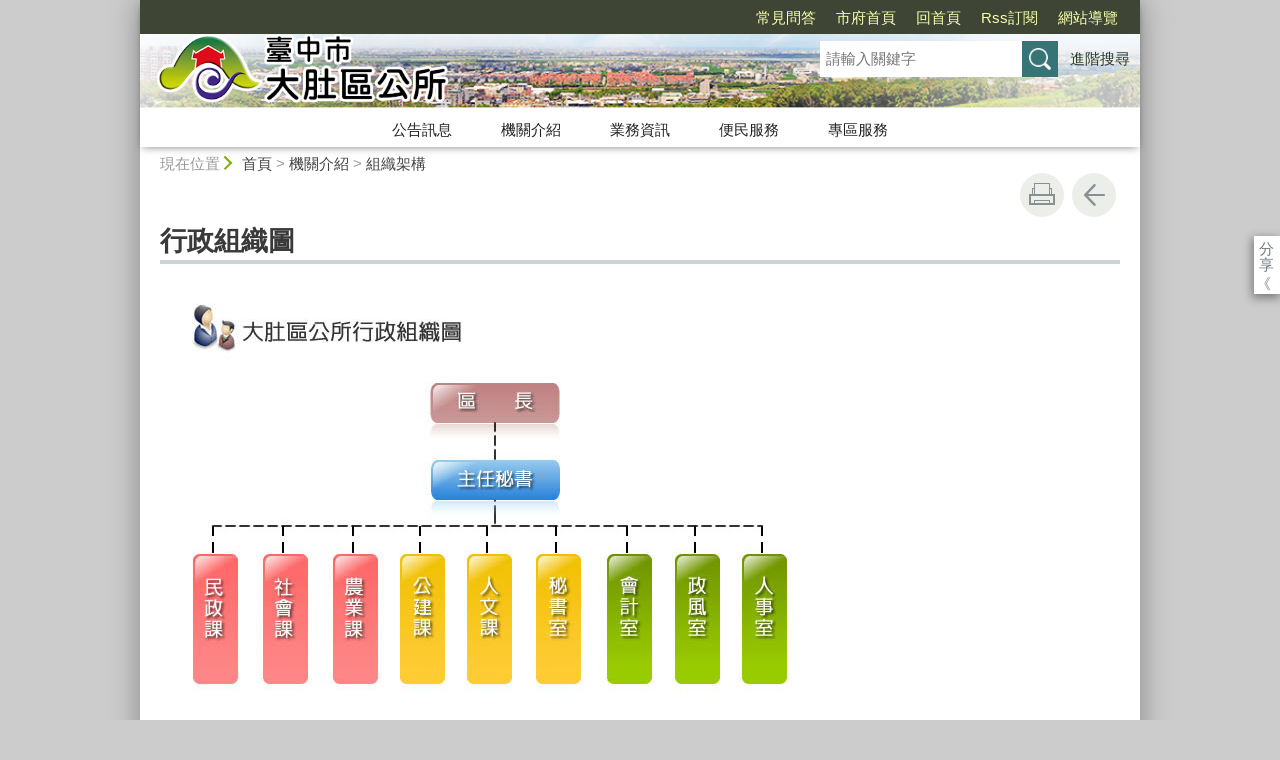

--- FILE ---
content_type: text/html; charset=utf-8
request_url: https://www.dadu.taichung.gov.tw/980667/980668/980678/984007/post
body_size: 66248
content:

<!doctype html>
<html lang="zh-Hant" class="no-js">
<head>
    <base href="/980667/980668/980678/984007/post">
    <meta name="viewport" content="width=device-width, initial-scale=1">
    <meta name="google-signin-client_id" content="YOUR_CLIENT_ID.apps.googleusercontent.com">
    <meta charset="utf-8">
    <meta property="og:title" content="行政組織圖" />
    <meta property="og:type" content="website" />
    <meta property="og:url" content="https://www.dadu.taichung.gov.tw/980667/980668/980678/984007" />
    <meta property="og:image" content="https://www.dadu.taichung.gov.tw/mainData/images/sharefb.jpg" />
    <meta property="og:image:width" content="400" />
    <meta property="og:image:height" content="300" />
    <meta property="og:site_name" content="臺中市大肚區公所" />
    <meta property="og:description" content="行政組織圖" />

    <link rel="canonical" href="https://www.dadu.taichung.gov.tw/980667/980668/980678/984007">

    <title>臺中市大肚區公所-組織架構-行政組織圖</title>
    <link href="/unitData/css/layout.css" rel="stylesheet" type="text/css">
    <link href="/unitData/css/styleB.css" rel="stylesheet" type="text/css">
    <link href="/unitData/css/jStyle.css" rel="stylesheet" type="text/css">
    <link media="print" href="/unitData/css/print.css" rel="stylesheet" type="text/css">
    <script type="text/javascript" src="/Content/js/jquery-3.7.1.min.js"></script>
    <script src="/Content/jquery-ui-1.13.2/jquery-ui.min.js"></script>
    <link href="/Content/jquery-ui-1.13.2/jquery-ui.min.css" rel="stylesheet" />

    <link href="/unitData/vendor/scrolltable/jquery.scroltable.min.css" rel="stylesheet" type="text/css">
    <script type="text/javascript" src="/unitData/vendor/scrolltable/jquery.scroltable.min.js"></script>
    <link href="/unitData/css/table.css" rel="stylesheet" type="text/css">
    <link href="/unitData/css/custom.css" rel="stylesheet" type="text/css">

    <!--calendar js-->
    <link rel="stylesheet" type="text/css" href="/bureauData/css/calendar-win2k-1.css">
    <script type="text/javascript" src="/bureauData/js/calendar.js"></script>
    <script type="text/javascript" src="/bureauData/js/calendar-en.js"></script>
    <script type="text/javascript" src="/bureauData/js/calendar-big5-utf8.js"></script>
    <script type="text/javascript" src="/bureauData/js/calendar-setup.js"></script>
    

<!-- Global site tag (gtag.js) - Google Analytics -->
<script async src="https://www.googletagmanager.com/gtag/js?id=G-ZM6W80K6QD"></script>
<script>
  window.dataLayer = window.dataLayer || [];
  function gtag(){dataLayer.push(arguments);}
  gtag('js', new Date());

  gtag('config', 'G-ZM6W80K6QD');
</script>
    <script>
        (function (w, d, s, l, i) {
            w[l] = w[l] || []; w[l].push({
                'gtm.start':
                    new Date().getTime(), event: 'gtm.js'
            }); var f = d.getElementsByTagName(s)[0],
                j = d.createElement(s), dl = l != 'dataLayer' ? '&l=' + l : ''; j.async = true; j.src =
                    '//www.googletagmanager.com/gtm.js?id=' + i + dl; f.parentNode.insertBefore(j, f);
        })(window, document, 'script', 'dataLayer', 'GTM-TQRGQ2');</script>
</head>
<body>
    <a id="goCenter" class="goCenter" href="#center" tabindex="0">按Enter到主內容區</a>
    

<aside class="sidebar">
            <button aria-label="關閉" type="button" class="sidebarClose"></button>
</aside>

<div class="main">
    <header class="header" id="header">
        <a class="accesskey" href="#aU" id="aU" accesskey="U" title="網站標題區">:::</a>

<noscript>
    『您的瀏覽器不支援JavaScript功能，若網頁功能無法正常使用時，請開啟瀏覽器JavaScript狀態』
</noscript>
<script src="https://www.google.com/jsapi" type="text/javascript"></script>
<h1>
    <a title="臺中市大肚區公所:回首頁" href="http://www.dadu.taichung.gov.tw/"><img src="/media/185479/logo.png" alt="臺中市大肚區公所:回首頁"></a>
</h1>
<nav class="navigation" aria-label="navigation">
    <ul>
                <li>
                    <a href="http://www.dadu.taichung.gov.tw/980667/980713/980714/" title="常見問答" target="_self">常見問答</a>
                </li>
                <li>
                    <a href="http://www.taichung.gov.tw" title="市府首頁(另開新視窗)" target="_blank">市府首頁</a>
                </li>
                <li>
                    <a href="http://www.dadu.taichung.gov.tw/" title="回首頁" target="_self">回首頁</a>
                </li>
                <li>
                    <a href="https://www.dadu.taichung.gov.tw/980785/980800/" title="Rss訂閱" target="_self">Rss訂閱</a>
                </li>
                <li>
                    <a href="http://www.dadu.taichung.gov.tw/980785/980797/" title="網站導覽" target="_self">網站導覽</a>
                </li>
    </ul>
</nav>







<section class="search">
    <div class="keywordHot">
        <ul>
        </ul>
    </div>
        <form id="frmsearch" action="https://www.dadu.taichung.gov.tw/980785/980795/" method="get" target="_self" onsubmit="javascript: if (document.getElementById('q').value == '請輸入關鍵字') return false; doPost()">
            <input type="text" id="q" name="q" value="" placeholder="請輸入關鍵字" accesskey="S" title="網站搜尋" onkeyup="search(this)" />
            <input type="submit" id="" name="" value="查詢" title="查詢">
            <a class="btnAdv" href="https://www.google.com.tw/advanced_search?hl=zh-TW&as_q=&num=100&as_sitesearch=www.dadu.taichung.gov.tw:10000" title="進階搜尋(另開新視窗)" target="_blank">進階搜尋</a>
        </form>
</section>
<button aria-label="選單" class="sidebarCtrl" title="選單">選單</button>
<button aria-label="查詢" class="searchCtrl" title="查詢">查詢</button>

<script>
    document.getElementById("header").style.backgroundImage = "url('/media/185471/header.jpg')";
</script>
<nav class="menu" aria-label="menu">
    <ul>
                <li>
                    <a href="/980683/Normalnodelist" target="_self" title="公告訊息">公告訊息</a>
                            <ul>

                                    <li>
                                        <a href="/980684/Lpsimplelist" target="_self" title="最新消息">最新消息</a>

                                    </li>
                                    <li>
                                        <a href="/980685/Lpsimplelist" target="_self" title="活動訊息">活動訊息</a>

                                    </li>
                                    <li>
                                        <a href="/980686/Lpsimplelist" target="_self" title="機關徵才">機關徵才</a>

                                    </li>
                                    <li>
                                        <a href="/980687/Lpsimplelist" target="_self" title="招標資訊">招標資訊</a>

                                    </li>
                                    <li>
                                        <a href="/980688/Lpsimplelist" target="_self" title="公聽會訊息">公聽會訊息</a>

                                    </li>
                                    <li>
                                        <a href="/980689/Nodelist" target="_self" title="政府公開資訊">政府公開資訊</a>

                                            <ul>
                                                    <li>
                                                        <a href="/980667/980683/980689/980690/999774/post" target="_self" title="公開資訊">公開資訊</a>
                                                    </li>
                                                    <li>
                                                        <a href="/980667/980683/980689/1485935/1485939/post" target="_self" title="內部控制聲明書">內部控制聲明書</a>
                                                    </li>
                                                    <li>
                                                        <a href="/2431822/Lpsimplelist" target="_self" title="其他業務資訊">其他業務資訊</a>
                                                    </li>
                                            </ul>
                                    </li>
                            </ul>

                </li>
                <li>
                    <a href="/980668/Normalnodelist" target="_self" title="機關介紹">機關介紹</a>
                            <ul>

                                    <li>
                                        <a href="/980667/980668/980669/2805838/post" target="_self" title="首長簡介">首長簡介</a>

                                    </li>
                                    <li>
                                        <a href="/980670/Nodelist" target="_self" title="認識大肚">認識大肚</a>

                                            <ul>
                                                    <li>
                                                        <a href="/980667/980668/980670/1939755/1939758/post" target="_self" title="區徽介紹">區徽介紹</a>
                                                    </li>
                                                    <li>
                                                        <a href="/980667/980668/980670/980671/983947/post" target="_self" title="歷史沿革">歷史沿革</a>
                                                    </li>
                                                    <li>
                                                        <a href="/980667/980668/980670/980672/983951/post" target="_self" title="地理環境">地理環境</a>
                                                    </li>
                                                    <li>
                                                        <a href="http://demographics.taichung.gov.tw/Demographic/Web/Demographic_24.aspx" target="_blank" title="人口概況(另開新視窗)">人口概況</a>
                                                    </li>
                                                    <li>
                                                        <a href="/980675/Lpsimplelist" target="_self" title="人文風情">人文風情</a>
                                                    </li>
                                                    <li>
                                                        <a href="/980674/Lpsimplelist" target="_self" title="農特產品">農特產品</a>
                                                    </li>
                                                    <li>
                                                        <a href="/980676/Lpsimplelist" target="_self" title="觀光導覽">觀光導覽</a>
                                                    </li>
                                                    <li>
                                                        <a href="/1710524/Lpsimplelist" target="_self" title="文化慶典">文化慶典</a>
                                                    </li>
                                                    <li>
                                                        <a href="/1724177/Lpsimplelist" target="_self" title="重要建設">重要建設</a>
                                                    </li>
                                                    <li>
                                                        <a href="/980667/980668/980670/980691/999778/post" target="_self" title="國際交流情形">國際交流情形</a>
                                                    </li>
                                            </ul>
                                    </li>
                                    <li>
                                        <a href="/980667/980668/980680/1330503/post" target="_self" title="基本資訊(服務時間、聯絡方式)">基本資訊(服務時間、聯絡方式)</a>

                                    </li>
                                    <li>
                                        <a href="/980667/980668/980678/984007/post" target="_self" title="組織架構">組織架構</a>

                                    </li>
                                    <li>
                                        <a href="/980679/Lpsimplelist" target="_self" title="業務職掌">業務職掌</a>

                                    </li>
                                    <li>
                                        <a href="/980667/980668/980681/984041/post" target="_self" title="交通方式">交通方式</a>

                                    </li>
                                    <li>
                                        <a href="/980667/980668/980682/1337203/post" target="_self" title="停車資訊">停車資訊</a>

                                    </li>
                            </ul>

                </li>
                <li>
                    <a href="/980692/Normalnodelist" target="_self" title="業務資訊">業務資訊</a>
                            <ul>

                                    <li>
                                        <a href="/980667/980692/980693/999782/post" target="_self" title="施政計畫">施政計畫</a>

                                    </li>
                                    <li>
                                        <a href="/980694/Nodelist" target="_self" title="重點業務介紹專區">重點業務介紹專區</a>

                                            <ul>
                                                    <li>
                                                        <a href="/980695/Lpsimplelist" target="_self" title="社會課申請諮詢">社會課申請諮詢</a>
                                                    </li>
                                                    <li>
                                                        <a href="/980696/Lpsimplelist" target="_self" title="民政課申請諮詢">民政課申請諮詢</a>
                                                    </li>
                                                    <li>
                                                        <a href="/980697/Lpsimplelist" target="_self" title="人文課申請諮詢">人文課申請諮詢</a>
                                                    </li>
                                                    <li>
                                                        <a href="/980667/980692/980694/980698/999818/post" target="_self" title="公用及建設課申請諮詢">公用及建設課申請諮詢</a>
                                                    </li>
                                                    <li>
                                                        <a href="/980667/980692/980694/980699/999821/post" target="_self" title="農業課申請諮詢">農業課申請諮詢</a>
                                                    </li>
                                                    <li>
                                                        <a href="https://www.rdec.taichung.gov.tw/871411/post" target="_blank" title="人民申請案件項目暨期限表(另開新視窗)">人民申請案件項目暨期限表</a>
                                                    </li>
                                            </ul>
                                    </li>
                                    <li>
                                        <a href="/1372805/Nodelist" target="_self" title="區政業務(區里資訊)">區政業務(區里資訊)</a>

                                            <ul>
                                                    <li>
                                                        <a href="/980667/980692/1372805/1372809/1379061/post" target="_self" title="里辦公處">里辦公處</a>
                                                    </li>
                                                    <li>
                                                        <a href="http://www.dadu.taichung.gov.tw/980667/980713/3272115/3272116/" target="_self" title="調解委員會">調解委員會</a>
                                                    </li>
                                                    <li>
                                                        <a href="/980667/980692/1372805/1372829/1372831/post" target="_self" title="社區活動中心">社區活動中心</a>
                                                    </li>
                                            </ul>
                                    </li>
                                    <li>
                                        <a href="/980703/Nodelist" target="_self" title="統計資訊">統計資訊</a>

                                            <ul>
                                                    <li>
                                                        <a href="https://govstat.taichung.gov.tw/TCSTAT/Page/kcg13b.aspx" target="_blank" title="公務統計方案(另開新視窗)">公務統計方案</a>
                                                    </li>
                                                    <li>
                                                        <a href="https://govstat.taichung.gov.tw/TCSTAT/Page/kcg08.aspx" target="_blank" title="公務統計報表(另開新視窗)">公務統計報表</a>
                                                    </li>
                                                    <li>
                                                        <a href="http://govstat.taichung.gov.tw/TCSTAT/Page/kcg01_2.aspx?Mid1=387690000A" target="_blank" title="預告統計資料發布時間表(另開新視窗)">預告統計資料發布時間表</a>
                                                    </li>
                                                    <li>
                                                        <a href="/1372464/Lpsimplelist" target="_self" title="統計刊物">統計刊物</a>
                                                    </li>
                                                    <li>
                                                        <a href="/980704/Lpsimplelist" target="_self" title="統計分析及通報">統計分析及通報</a>
                                                    </li>
                                                    <li>
                                                        <a href="/980706/Lpsimplelist" target="_self" title="性別統計專區">性別統計專區</a>
                                                    </li>
                                                    <li>
                                                        <a href="/2171815/Lpsimplelist" target="_self" title="統計相關網站連結">統計相關網站連結</a>
                                                    </li>
                                                    <li>
                                                        <a href="/2558268/Lpsimplelist" target="_self" title="視覺化互動式統計圖表">視覺化互動式統計圖表</a>
                                                    </li>
                                            </ul>
                                    </li>
                                    <li>
                                        <a href="/1987727/Nodelist" target="_self" title="預決算及會計報告">預決算及會計報告</a>

                                            <ul>
                                                    <li>
                                                        <a href="/1987728/Lpsimplelist" target="_self" title="單位預算書">單位預算書</a>
                                                    </li>
                                                    <li>
                                                        <a href="/1987730/Lpsimplelist" target="_self" title="單位決算書">單位決算書</a>
                                                    </li>
                                                    <li>
                                                        <a href="/1987731/Lpsimplelist" target="_self" title="會計報告">會計報告</a>
                                                    </li>
                                            </ul>
                                    </li>
                                    <li>
                                        <a href="/980710/Lpsimplelist" target="_self" title="內部控制專區">內部控制專區</a>

                                    </li>
                                    <li>
                                        <a href="/980711/Lpsimplelist" target="_self" title="補捐助業務及政策宣導執行情形公開專區">補捐助業務及政策宣導執行情形公開專區</a>

                                    </li>
                                    <li>
                                        <a href="/980667/980692/2394132/2394144/post" target="_self" title="台電協助金">台電協助金</a>

                                    </li>
                                    <li>
                                        <a href="/980667/980692/3692521/3692524/post" target="_self" title="節電規劃及執行成效">節電規劃及執行成效</a>

                                    </li>
                            </ul>

                </li>
                <li>
                    <a href="/980713/Normalnodelist" target="_self" title="便民服務">便民服務</a>
                            <ul>

                                    <li>
                                        <a href="/980718/Lpsimplelist" target="_self" title="申辦書表">申辦書表</a>

                                    </li>
                                    <li>
                                        <a href="/980720/Nodelist" target="_self" title="磺溪書院">磺溪書院</a>

                                            <ul>
                                                    <li>
                                                        <a href="/980721/Lpsimplelist" target="_self" title="磺溪書院簡介">磺溪書院簡介</a>
                                                    </li>
                                                    <li>
                                                        <a href="https://www.dadu.taichung.gov.tw/1000266/post" target="_self" title="磺溪書院預約導覽申請">磺溪書院預約導覽申請</a>
                                                    </li>
                                                    <li>
                                                        <a href="https://www.dadu.taichung.gov.tw/2230000/post" target="_self" title="磺溪書院預約拍攝婚紗申請">磺溪書院預約拍攝婚紗申請</a>
                                                    </li>
                                            </ul>
                                    </li>
                                    <li>
                                        <a href="/3272115/Nodelist" target="_self" title="調解業務與法律諮詢">調解業務與法律諮詢</a>

                                            <ul>
                                                    <li>
                                                        <a href="/980667/980713/3272115/3272116/3272128/post" target="_self" title="調解業務">調解業務</a>
                                                    </li>
                                                    <li>
                                                        <a href="/980667/980713/3272115/3272132/3272136/post" target="_self" title="法律諮詢">法律諮詢</a>
                                                    </li>
                                                    <li>
                                                        <a href="https://www.legal.taichung.gov.tw/2100393/post" target="_blank" title="臺中市各區法律諮詢服務處及時間(另開新視窗)">臺中市各區法律諮詢服務處及時間</a>
                                                    </li>
                                                    <li>
                                                        <a href="/980667/980713/3272115/3332075/3332093/post" target="_self" title="臺中市政府各項法律諮詢服務">臺中市政府各項法律諮詢服務</a>
                                                    </li>
                                            </ul>
                                    </li>
                                    <li>
                                        <a href="https://www.ris.gov.tw/departure/app/Departure/main" target="_blank" title="役男短期出境線上申請作業系統(另開新視窗)">役男短期出境線上申請作業系統</a>

                                    </li>
                                    <li>
                                        <a href="/980714/Lpsimplelist" target="_self" title="常見問答">常見問答</a>

                                    </li>
                                    <li>
                                        <a href="/980727/Nodelist" target="_self" title="其他機關快速連結">其他機關快速連結</a>

                                            <ul>
                                                    <li>
                                                        <a href="/980728/Lpsimplelist" target="_self" title="市府機關一級網站">市府機關一級網站</a>
                                                    </li>
                                                    <li>
                                                        <a href="/980729/Lpsimplelist" target="_self" title="市府機關二級網站">市府機關二級網站</a>
                                                    </li>
                                                    <li>
                                                        <a href="/980730/Lpsimplelist" target="_self" title="各區公所網站">各區公所網站</a>
                                                    </li>
                                                    <li>
                                                        <a href="/980731/Lpsimplelist" target="_self" title="各戶政事務所網站">各戶政事務所網站</a>
                                                    </li>
                                                    <li>
                                                        <a href="/980732/Lpsimplelist" target="_self" title="各地政事務所網站">各地政事務所網站</a>
                                                    </li>
                                            </ul>
                                    </li>
                                    <li>
                                        <a href="https://eservices.taichung.gov.tw/AdvSearch/index/160/Metasearch/0?ApplyType=0&amp;CodeLv0=0&amp;Lv1Dept=387690000A" target="_blank" title="服務e櫃檯(另開新視窗)">服務e櫃檯</a>

                                    </li>
                                    <li>
                                        <a href="https://talk.taichung.gov.tw/" target="_blank" title="1999臺中市民一碼通/市政信箱(另開新視窗)">1999臺中市民一碼通/市政信箱</a>

                                    </li>
                            </ul>

                </li>
                <li>
                    <a href="/980746/Normalnodelist" target="_self" title="專區服務">專區服務</a>
                            <ul>

                                    <li>
                                        <a href="/980770/Nodelist" target="_self" title="防災專區">防災專區</a>

                                            <ul>
                                                    <li>
                                                        <a href="/980771/Lpsimplelist" target="_self" title="災害應變中心資訊">災害應變中心資訊</a>
                                                    </li>
                                                    <li>
                                                        <a href="/980667/980746/980770/980772/3053685/post" target="_self" title="災害防救災相關計畫及法規">災害防救災相關計畫及法規</a>
                                                    </li>
                                                    <li>
                                                        <a href="/980773/Lpsimplelist" target="_self" title="緊急避難資訊">緊急避難資訊</a>
                                                    </li>
                                                    <li>
                                                        <a href="/980667/980746/980770/980774/3053759/post" target="_self" title="轄區各機關連結">轄區各機關連結</a>
                                                    </li>
                                                    <li>
                                                        <a href="/980775/Lpsimplelist" target="_self" title="防災宣導">防災宣導</a>
                                                    </li>
                                                    <li>
                                                        <a href="/980667/980746/980770/980776/2257865/post" target="_self" title="防災社區推動">防災社區推動</a>
                                                    </li>
                                                    <li>
                                                        <a href="/980777/Lpsimplelist" target="_self" title="相關災害防救網站連結">相關災害防救網站連結</a>
                                                    </li>
                                                    <li>
                                                        <a href="/980778/Lpsimplelist" target="_self" title="防災整備及應變作為">防災整備及應變作為</a>
                                                    </li>
                                            </ul>
                                    </li>
                                    <li>
                                        <a href="/980667/980746/980750/980751/Lpsimplelist" target="_self" title="哺乳專區">哺乳專區</a>

                                            <ul>
                                                    <li>
                                                        <a href="/980667/980746/980750/980751/1000665/post" target="_self" title="哺乳專區">哺乳專區</a>
                                                    </li>
                                            </ul>
                                    </li>
                                    <li>
                                        <a href="/980735/Nodelist" target="_self" title="檔案應用專區">檔案應用專區</a>

                                            <ul>
                                                    <li>
                                                        <a href="/980667/980746/980735/980736/1000521/post" target="_self" title="檔案應用服務說明">檔案應用服務說明</a>
                                                    </li>
                                                    <li>
                                                        <a href="/980667/980746/980735/980737/1000525/post" target="_self" title="收費標準">收費標準</a>
                                                    </li>
                                                    <li>
                                                        <a href="/980667/980746/980735/980744/1000613/post" target="_self" title="檔案應用問答集">檔案應用問答集</a>
                                                    </li>
                                                    <li>
                                                        <a href="/980667/980746/980735/980745/1000618/post" target="_self" title="檔案應用各類書表下載">檔案應用各類書表下載</a>
                                                    </li>
                                                    <li>
                                                        <a href="/980739/Lpsimplelist" target="_self" title="檔案法令查詢">檔案法令查詢</a>
                                                    </li>
                                                    <li>
                                                        <a href="/980740/Lpsimplelist" target="_self" title="檔案目錄查詢相關網站">檔案目錄查詢相關網站</a>
                                                    </li>
                                                    <li>
                                                        <a href="/980741/Lpsimplelist" target="_self" title="檔案知識學習相關資源網站">檔案知識學習相關資源網站</a>
                                                    </li>
                                                    <li>
                                                        <a href="/980743/Lpsimplelist" target="_self" title="出版品">出版品</a>
                                                    </li>
                                            </ul>
                                    </li>
                                    <li>
                                        <a href="/980752/Nodelist" target="_self" title="性別主流化專區">性別主流化專區</a>

                                            <ul>
                                                    <li>
                                                        <a href="/2563940/Lpsimplelist" target="_self" title="性別平等專案小組">性別平等專案小組</a>
                                                    </li>
                                                    <li>
                                                        <a href="/2563961/Lpsimplelist" target="_self" title="性別意識培力">性別意識培力</a>
                                                    </li>
                                                    <li>
                                                        <a href="http://www.dadu.taichung.gov.tw/980667/980692/980703/980706/" target="_self" title="性別統計與分析">性別統計與分析</a>
                                                    </li>
                                                    <li>
                                                        <a href="/980667/980746/980752/2563959/2576243/post" target="_self" title="性別影響評估">性別影響評估</a>
                                                    </li>
                                                    <li>
                                                        <a href="/2563957/Nodelist" target="_self" title="CEDAW與性別平等宣導">CEDAW與性別平等宣導</a>
                                                    </li>
                                                    <li>
                                                        <a href="/980667/980746/980752/980756/2576249/post" target="_self" title="性別主流化執行成果">性別主流化執行成果</a>
                                                    </li>
                                                    <li>
                                                        <a href="/980753/Lpsimplelist" target="_self" title="性別平等相關法規">性別平等相關法規</a>
                                                    </li>
                                            </ul>
                                    </li>
                                    <li>
                                        <a href="/980761/Nodelist" target="_self" title="人事專區">人事專區</a>

                                            <ul>
                                                    <li>
                                                        <a href="/980762/Lpsimplelist" target="_self" title="最新消息">最新消息</a>
                                                    </li>
                                                    <li>
                                                        <a href="/980764/Lpsimplelist" target="_self" title="表格下載專區">表格下載專區</a>
                                                    </li>
                                                    <li>
                                                        <a href="/980765/Lpsimplelist" target="_self" title="員工協助方案">員工協助方案</a>
                                                    </li>
                                                    <li>
                                                        <a href="/3400797/Lpsimplelist" target="_self" title="職場霸凌與性騷擾防治專區">職場霸凌與性騷擾防治專區</a>
                                                    </li>
                                                    <li>
                                                        <a href="/980667/980746/980761/980766/1000869/post" target="_self" title="法規宣導專區">法規宣導專區</a>
                                                    </li>
                                                    <li>
                                                        <a href="/980767/Lpsimplelist" target="_self" title="勤惰獎懲專區">勤惰獎懲專區</a>
                                                    </li>
                                                    <li>
                                                        <a href="/980768/Lpsimplelist" target="_self" title="訓練進修專區">訓練進修專區</a>
                                                    </li>
                                                    <li>
                                                        <a href="/980769/Lpsimplelist" target="_self" title="國考專區">國考專區</a>
                                                    </li>
                                            </ul>
                                    </li>
                                    <li>
                                        <a href="/3637148/Nodelist" target="_self" title="廉政專區">廉政專區</a>

                                            <ul>
                                                    <li>
                                                        <a href="/3637150/Lpsimplelist" target="_self" title="廉政宣導">廉政宣導</a>
                                                    </li>
                                                    <li>
                                                        <a href="/3637151/Lpsimplelist" target="_self" title="公務機密維護">公務機密維護</a>
                                                    </li>
                                                    <li>
                                                        <a href="/3637152/Lpsimplelist" target="_self" title="機關安全維護">機關安全維護</a>
                                                    </li>
                                                    <li>
                                                        <a href="/3637156/Lpsimplelist" target="_self" title="消費者保護宣導">消費者保護宣導</a>
                                                    </li>
                                                    <li>
                                                        <a href="/3637158/Lpsimplelist" target="_self" title="反賄選專區">反賄選專區</a>
                                                    </li>
                                            </ul>
                                    </li>
                                    <li>
                                        <a href="/3096901/Nodelist" target="_self" title="公職人員利益衝突迴避及補助公告專區">公職人員利益衝突迴避及補助公告專區</a>

                                            <ul>
                                                    <li>
                                                        <a href="/980667/980746/3096901/3096904/3096908/post" target="_self" title="公職人員及關係人身分關係揭露公開專區">公職人員及關係人身分關係揭露公開專區</a>
                                                    </li>
                                                    <li>
                                                        <a href="/3807961/Nodelist" target="_self" title="補助公告專區">補助公告專區</a>
                                                    </li>
                                            </ul>
                                    </li>
                                    <li>
                                        <a href="https://www.taichung.gov.tw/9962/Lpsimplelist" target="_blank" title="市政宣導專區(另開新視窗)">市政宣導專區</a>

                                    </li>
                                    <li>
                                        <a href="/3543552/Lpsimplelist" target="_self" title="全民國防專區">全民國防專區</a>

                                    </li>
                                    <li>
                                        <a href="/980781/Nodelist" target="_self" title="資訊宣告">資訊宣告</a>

                                            <ul>
                                                    <li>
                                                        <a href="/980667/980746/980781/980782/1001141/post" target="_self" title="資訊安全政策">資訊安全政策</a>
                                                    </li>
                                                    <li>
                                                        <a href="/980667/980746/980781/980783/1001145/post" target="_self" title="隱私權保護政策">隱私權保護政策</a>
                                                    </li>
                                                    <li>
                                                        <a href="/980667/980746/980781/980784/1001148/post" target="_self" title="著作權說明">著作權說明</a>
                                                    </li>
                                            </ul>
                                    </li>
                            </ul>

                </li>
    </ul>
</nav>

    </header>

    <section class="navbar">
        <!--行動版才有，取代瀏覽路徑-->
        <h2>
行政組織圖
        </h2>
        <div class="back">
            <a href="javascript:history.go(-1)">返回</a>
        </div>
        <noscript>
            <div class="back">
                『您的瀏覽器不支援JavaScript功能，若網頁功能無法正常使用時，請開啟瀏覽器JavaScript狀態』
            </div>
        </noscript>
    </section>
    <div class="center" id="center">
        <a class="accesskey" href="#aC" id="aC" accesskey="C" title="主要內容區">:::</a>
        <section class="friendly">
            <!--行動版隱藏此區-->
            <section class="path">
                
    <span class="before">現在位置</span>
            <a href="http://www.dadu.taichung.gov.tw/" title="Home">首頁</a>
> <a href="/980668/Normalnodelist" title="機關介紹" target="_self" >機關介紹</a>
> <a href="/980667/980668/980678/984007/post" title="組織架構" target="_self" >組織架構</a>

            </section>
            <section class="function">
                <ul>
                                        <li>
                        <a class="print" href="javascript:window.print();" title="友善列印" role="button">友善列印</a>
                        <noscript>
                            當script無法執行時，請點選瀏覽器功能選單檔案／列印來列印網頁
                            <style>
                                .function li {
                                    height: auto;
                                }

                                    .function li a {
                                        display: inline-block;
                                        vertical-align: top;
                                    }
                            </style>
                        </noscript>
                    </li>
                    
                    <li>
                        <a class="back" href="javascript:history.back();" role="button">回上一頁</a>
                        <noscript>
                            您的瀏覽器不支援JavaScript功能，若網頁功能無法正常使用時，請開啟瀏覽器JavaScript狀態
                        </noscript>
                    </li>
                </ul>
                <!-- /.function-->
            </section>
            <!-- /.friendly-->
        </section>
        
<div id="media">
</div>


<section class="share">
    <style>
        .share a:focus span {
            border: 2px solid #fc3;
        }
    </style>
    <span>分享</span>
    <ul>
        <li>
            <a target="_blank" title="分享到facebook (另開新視窗)" href="https://www.facebook.com/sharer.php?u=https://www.dadu.taichung.gov.tw/984007/post">
                <img src="/bureauData/images/share_facebook.png" alt="">
                Facebook
            </a>
        </li>
        <li>
            <a target="_blank" title="分享到Twitter (另開新視窗)" href="https://twitter.com/share?text=行政組織圖&url=https://www.dadu.taichung.gov.tw/984007/post">
                <img src="/bureauData/images/share_x.jpg" alt="">
                Twitter
            </a>
        </li>
        <li>
            <a title="分享到 LINE(另開新視窗)" href="https://social-plugins.line.me/lineit/share?url=https://www.dadu.taichung.gov.tw/984007/post&text=行政組織圖&from=line_scheme" target="_blank">
                <img src="/bureauData/images/share_line.png" alt="">
                LINE
            </a>
        </li>
    </ul>
</section>
        <header>
            <h2>行政組織圖</h2>
        </header>

<!--CP Start-->
    <article id="cpArticle" class="cpArticle">
        


        <p><img src="/media/62412/organization.jpg" alt="組織圖"></p><br><p>1.本區置區長一人，綜理區務；置主任秘書一人，佐理區務。<br>2.公所直屬單位有民政課、公用及建設課、農業課、人文課、社會課、秘書室、人事室、會計室、政風室。</p>
                    </article>
<!--CP End-->


<section class="pubInfo">
    <ul>
            <li>
                市府分類：
                <em>便民服務</em>
            </li>
                    <li>
                最後異動日期：
                <em>2018-05-17</em>
            </li>
        <li>
            發布日期：
            <em>2014-02-24</em>
        </li>
            <li>
                發布單位：
                    <em>臺中市大肚區公所</em>
            </li>
        <li>
            點閱次數：
            <em>10801</em>
        </li>
    </ul>
</section>



<style>
    .cpArticle table {
        margin: 0;
    }
</style>
<script>
    var _window = $(window);
    // /*------------------------------------*/
    // ///////table 加上響應式table wrapper/////
    // /*------------------------------------*/

    $('table').each(function (index, el) {
        //判斷沒有table_list
        if ($(this).parents('.table_list').length == 0 && $(this).parents('.fix_th_table').length == 0 && $(this).parent('form').length == 0) {
            $(this).scroltable();
        }
    });
    // tablearrow arrow，為了設定箭頭
    $('.scroltable-nav-left').append('<div class="tablearrow_left" style="display:none;"></div>');
    $('.scroltable-nav-right').append('<div class="tablearrow_right"  style="display:none;"></div>');
    // 固定版頭
    function table_Arrow() {
        if ($('table').parents('.table_list').length == 0 && $('table').parents('.fix_th_table').length == 0 && $(this).parent('form').length == 0) {
            if ($('.scroltable-wrapper').length > 0) {
                var stickyArrowTop = Math.floor($('.scroltable-wrapper').offset().top),
                    thisScroll = Math.floor($(this).scrollTop());
                
                if (thisScroll > stickyArrowTop - 230) {
                    $('.scroltable-wrapper .tablearrow_left').css('display', 'block');
                    $('.scroltable-wrapper .tablearrow_left').css({ "top": thisScroll - stickyArrowTop + 220 }, 100, 'easeOutQuint');
                    $('.scroltable-wrapper .tablearrow_right').css('display', 'block');
                    $('.scroltable-wrapper .tablearrow_right').css({ "top": thisScroll - stickyArrowTop + 220 }, 100, 'easeOutQuint');
                } else {
                    $('.scroltable-wrapper .tablearrow_left').css({
                        top: '10px',
                        display: 'none'
                    });
                    $('.scroltable-wrapper .tablearrow_right').css({
                        top: '10px',
                        display: 'none'
                    });
                }
            }
        }
    }
    $(window).scroll(function (event) {
        table_Arrow();
    });
    var scrollTimer;
    _window.scroll(function () {
        clearTimeout(scrollTimer);
        scrollTimer = setTimeout(function () {
            table_Arrow();
        }, 50);
    });
</script>
    </div>
    <footer class="footer">
        <a class="accesskey" href="#aZ" id="aZ" accesskey="Z" title="頁尾區">:::</a>


<button aria-label="收合/展開" type="button" class="fatfootCtrl" aria-expanded="false"/>收合</button>
<nav aria-label="fatfooter">
    <ul>
                <li>
                    <a href="/980683/Normalnodelist" target="_self" title="公告訊息">公告訊息</a>
                            <ul>
                                    <li>
                                        <a href="/980684/Lpsimplelist" target="_self" title="最新消息">最新消息</a>
                                    </li>
                                    <li>
                                        <a href="/980685/Lpsimplelist" target="_self" title="活動訊息">活動訊息</a>
                                    </li>
                                    <li>
                                        <a href="/980686/Lpsimplelist" target="_self" title="機關徵才">機關徵才</a>
                                    </li>
                                    <li>
                                        <a href="/980687/Lpsimplelist" target="_self" title="招標資訊">招標資訊</a>
                                    </li>
                                    <li>
                                        <a href="/980688/Lpsimplelist" target="_self" title="公聽會訊息">公聽會訊息</a>
                                    </li>
                                    <li>
                                        <a href="/980689/Nodelist" target="_self" title="政府公開資訊">政府公開資訊</a>
                                    </li>
                            </ul>

                </li>
                <li>
                    <a href="/980668/Normalnodelist" target="_self" title="機關介紹">機關介紹</a>
                            <ul>
                                    <li>
                                        <a href="/980667/980668/980669/2805838/post" target="_self" title="首長簡介">首長簡介</a>
                                    </li>
                                    <li>
                                        <a href="/980670/Nodelist" target="_self" title="認識大肚">認識大肚</a>
                                    </li>
                                    <li>
                                        <a href="/980667/980668/980680/1330503/post" target="_self" title="基本資訊(服務時間、聯絡方式)">基本資訊(服務時間、聯絡方式)</a>
                                    </li>
                                    <li>
                                        <a href="/980667/980668/980678/984007/post" target="_self" title="組織架構">組織架構</a>
                                    </li>
                                    <li>
                                        <a href="/980679/Lpsimplelist" target="_self" title="業務職掌">業務職掌</a>
                                    </li>
                                    <li>
                                        <a href="/980667/980668/980681/984041/post" target="_self" title="交通方式">交通方式</a>
                                    </li>
                                    <li>
                                        <a href="/980667/980668/980682/1337203/post" target="_self" title="停車資訊">停車資訊</a>
                                    </li>
                            </ul>

                </li>
                <li>
                    <a href="/980692/Normalnodelist" target="_self" title="業務資訊">業務資訊</a>
                            <ul>
                                    <li>
                                        <a href="/980667/980692/980693/999782/post" target="_self" title="施政計畫">施政計畫</a>
                                    </li>
                                    <li>
                                        <a href="/980694/Nodelist" target="_self" title="重點業務介紹專區">重點業務介紹專區</a>
                                    </li>
                                    <li>
                                        <a href="/1372805/Nodelist" target="_self" title="區政業務(區里資訊)">區政業務(區里資訊)</a>
                                    </li>
                                    <li>
                                        <a href="/980703/Nodelist" target="_self" title="統計資訊">統計資訊</a>
                                    </li>
                                    <li>
                                        <a href="/1987727/Nodelist" target="_self" title="預決算及會計報告">預決算及會計報告</a>
                                    </li>
                                    <li>
                                        <a href="/980710/Lpsimplelist" target="_self" title="內部控制專區">內部控制專區</a>
                                    </li>
                                    <li>
                                        <a href="/980711/Lpsimplelist" target="_self" title="補捐助業務及政策宣導執行情形公開專區">補捐助業務及政策宣導執行情形公開專區</a>
                                    </li>
                                    <li>
                                        <a href="/980667/980692/2394132/2394144/post" target="_self" title="台電協助金">台電協助金</a>
                                    </li>
                                    <li>
                                        <a href="/980667/980692/3692521/3692524/post" target="_self" title="節電規劃及執行成效">節電規劃及執行成效</a>
                                    </li>
                            </ul>

                </li>
                <li>
                    <a href="/980713/Normalnodelist" target="_self" title="便民服務">便民服務</a>
                            <ul>
                                    <li>
                                        <a href="/980718/Lpsimplelist" target="_self" title="申辦書表">申辦書表</a>
                                    </li>
                                    <li>
                                        <a href="/980720/Nodelist" target="_self" title="磺溪書院">磺溪書院</a>
                                    </li>
                                    <li>
                                        <a href="/3272115/Nodelist" target="_self" title="調解業務與法律諮詢">調解業務與法律諮詢</a>
                                    </li>
                                    <li>
                                        <a href="https://www.ris.gov.tw/departure/app/Departure/main" target="_blank" title="役男短期出境線上申請作業系統(另開新視窗)">役男短期出境線上申請作業系統</a>
                                    </li>
                                    <li>
                                        <a href="/980714/Lpsimplelist" target="_self" title="常見問答">常見問答</a>
                                    </li>
                                    <li>
                                        <a href="/980727/Nodelist" target="_self" title="其他機關快速連結">其他機關快速連結</a>
                                    </li>
                                    <li>
                                        <a href="https://eservices.taichung.gov.tw/AdvSearch/index/160/Metasearch/0?ApplyType=0&amp;CodeLv0=0&amp;Lv1Dept=387690000A" target="_blank" title="服務e櫃檯(另開新視窗)">服務e櫃檯</a>
                                    </li>
                                    <li>
                                        <a href="https://talk.taichung.gov.tw/" target="_blank" title="1999臺中市民一碼通/市政信箱(另開新視窗)">1999臺中市民一碼通/市政信箱</a>
                                    </li>
                            </ul>

                </li>
                <li>
                    <a href="/980746/Normalnodelist" target="_self" title="專區服務">專區服務</a>
                            <ul>
                                    <li>
                                        <a href="/980770/Nodelist" target="_self" title="防災專區">防災專區</a>
                                    </li>
                                    <li>
                                        <a href="/980667/980746/980750/980751/Lpsimplelist" target="_self" title="哺乳專區">哺乳專區</a>
                                    </li>
                                    <li>
                                        <a href="/980735/Nodelist" target="_self" title="檔案應用專區">檔案應用專區</a>
                                    </li>
                                    <li>
                                        <a href="/980752/Nodelist" target="_self" title="性別主流化專區">性別主流化專區</a>
                                    </li>
                                    <li>
                                        <a href="/980761/Nodelist" target="_self" title="人事專區">人事專區</a>
                                    </li>
                                    <li>
                                        <a href="/3637148/Nodelist" target="_self" title="廉政專區">廉政專區</a>
                                    </li>
                                    <li>
                                        <a href="/3096901/Nodelist" target="_self" title="公職人員利益衝突迴避及補助公告專區">公職人員利益衝突迴避及補助公告專區</a>
                                    </li>
                                    <li>
                                        <a href="https://www.taichung.gov.tw/9962/Lpsimplelist" target="_blank" title="市政宣導專區(另開新視窗)">市政宣導專區</a>
                                    </li>
                                    <li>
                                        <a href="/3543552/Lpsimplelist" target="_self" title="全民國防專區">全民國防專區</a>
                                    </li>
                                    <li>
                                        <a href="/980781/Nodelist" target="_self" title="資訊宣告">資訊宣告</a>
                                    </li>
                            </ul>

                </li>
    </ul>
</nav>
    <ul class="qrcode">
            <li><img src="/media/1043112/大肚區公所粉絲團qrcode.jpg?height=150" alt="大肚區公所粉絲團QRCODE.jpg"></li>
            <li><img src="/media/1043110/大肚區公所qrcode.png" alt="大肚區公所QRCode.png"></li>
    </ul>
                <div class="deco" style="margin-top:-120px">
                    <img src="/media/185472/fatfooter.jpg" alt="">
                </div>
<section>
    <ul>
                <li>
                    <a href="/1001165/post" title="政府公開資訊" target="_self">政府公開資訊</a>
                </li>
                <li>
                    <a href="http://www.dadu.taichung.gov.tw/980667/980668/980681/984041/" title="交通方式" target="_self">交通方式</a>
                </li>
                <li>
                    <a href="/1001157/post" title="隱私權政策" target="_self">隱私權政策</a>
                </li>
                <li>
                    <a href="/1001161/post" title="資訊安全政策" target="_self">資訊安全政策</a>
                </li>
                <li>
                    <a href="/1001163/post" title="政府網站資料開放宣告" target="_self">政府網站資料開放宣告</a>
                </li>
    </ul>
    
<p><span>地址：432401臺中市大肚區大肚里06鄰沙田路二段646號　　電話：04-26991105 <a data-id="980679" href="http://www.dadu.taichung.gov.tw/980667/980668/980679/" title="業務職掌">【各課室聯絡電話】</a></span></p>
<p><span><a href="https://www.dadu.taichung.gov.tw/3400797/Lpsimplelist" title="職場霸凌及性騷擾申訴專區">【臺中市大肚區公所員工職場霸凌及性騷擾專線】</a>04-26991105#241 信箱：dadup001@taichung.gov.tw 處理單位：人事室　　</span></p>
<p><span>傳真：04-26998842      </span><span>網路電話：</span><span><span>0972-539436           </span></span><span>網路電話(傳真)：</span><span><span>0972-539437</span></span></p>
<p><span></span>統一編號：57301809</p>
<p><br /><span>上班時間：上午8:00-12:00‧下午13:00-17:00 ‧社會課中午不打烊：12:00-13:00.彈性上班時間：8:00-8:30‧17:00-17:30(國定、例假日休息)</span><br /><span>建議使用 IE9.0 或 Firefox 瀏覽器或 Google Chrome 瀏覽器，建議瀏覽解析度為 1024 x 768</span></p>                <span class="visitor">瀏覽人次<em>418254</em></span>
            <span class="update">更新日期<em>114年12月17日</em></span>
            <p class="markA">
            <a target="_blank" href="https://accessibility.moda.gov.tw/Applications/Detail?category=20240816110207" title="無障礙網站(另開新視窗)"><img src="/unitData/publicData/accessibilityA.png" alt="通過A檢測等級無障礙網頁檢測"></a>
        </p>
            <p class="egov">
            <a target="_blank" title="我的E政府(另開新視窗)"><img src="/mainData/images/egov.png" alt="我的E政府網站"></a>
        </p>
</section>

    </footer>
</div>


    <button aria-label="gotop" type="button" class="goTop" title="至頁頂">至頁頂</button>
    <script type="text/javascript" src="/unitData/js/effect.js"></script>
    <script type="text/javascript" src="/unitData/js/slide.js"></script>
    <script type="text/javascript" src="/unitData/js/custom.js"></script>

    <script src="/DependencyHandler.axd?s=L0NvbnRlbnQvanMvanF1ZXJ5LTMuNy4xLm1pbi5qczsvdW5pdERhdGEvanMvcndkVGFibGUuanM7L3VuaXREYXRhL2pzL2pxdWVyeS5qc2Nyb2xsLmpzOw&amp;t=Javascript&amp;cdv=2025112501" type="text/javascript"></script>

    <script>
        $(function () {
                
                    //設定中文語系
                    $.datepicker.regional['zh-TW'] = {
                        dayNames:["星期日", "星期一", "星期二", "星期三", "星期四", "星期五", "星期六"],
                    dayNamesMin:["日", "一", "二", "三", "四", "五", "六"],
                    monthNames:["一月", "二月", "三月", "四月", "五月", "六月", "七月", "八月", "九月", "十月", "十一月", "十二月"],
                    monthNamesShort:["一月", "二月", "三月", "四月", "五月", "六月", "七月", "八月", "九月", "十月", "十一月", "十二月"],
                    prevText: "上月",
                    nextText: "次月",
                    weekHeader: "週"
                    };
                    //將預設語系設定為中文
            $.datepicker.setDefaults($.datepicker.regional["zh-TW"]);
                

            $(".datepicker").datepicker({
				dateFormat: 'yy-mm-dd',
                changeMonth : true,
				changeYear : true,
				showMonthAfterYear : true
            });
        })
    </script>
</body>
</html>



--- FILE ---
content_type: text/css
request_url: https://www.dadu.taichung.gov.tw/unitData/css/styleB.css
body_size: 24813
content:
/* styleB */
/* :root{
	--primaryColor: #8cc11f;
	--secondaryColor:#3f4534;
	--assistance1: #e6f366;

	--fontColor: #393939;
	--fontColorDark: #000; 
} */


/* 202412 ///////////////////////////////////////////////////////////////////////// */

/* default.css */
/* ================================================================================ */
body { color: #393939;}

.goCenter{ background: #e6f366; color: #000;}
.goCenter:focus{color: #000; }

/* more */
.more a{
	padding: 0 .8em 0 2.5em;border-radius: 2em;
	color: #333; background-color: #fff;
}
.more a::before{
	content:''; width: 4px; height: 4px;margin-top: -2px;
	position:absolute; left: 13px; top: 50%; border-radius: 3px;

	background-color: #5ea000; 
	box-shadow: #5ea000 7px 0 0, #5ea000 14px 0 0;
}
.more a:hover{box-shadow:rgb(0 0 0 / .4) 0 0 6px 1px;}
.more a:focus{
	box-shadow:none; 
	color: #fff;	background-color: #5ea000;
}
.more a:focus::before {
	background-color: #fff;
	box-shadow: #fff 7px 0 0, #fff 14px 0 0;
}
/* ================================================================================ */



/* header.css */
/* ================================================================================ */
.header{background-color: #8cc11f;}
.header h1 a:focus{outline: 1px solid #cffc73; }
.header.fixed{background-color: rgba(140,193,31 , .95);}
@media screen and (min-width: 1000px){
	.header .navigation{background-color: #3f4534;}
	.header .navigation>ul>li>a{color: #f7ffad;}
	.header .navigation>ul>li>a::after{background-color: #e6f366;}
	.header .navigation>ul>li>a:focus {outline-color: #e6f366;}
}


/* 側欄開關 */
.sidebarCtrl{background-color: transparent;}
.sidebarCtrl::before{
	background:#000;
	box-shadow: #000 0 -8px 0, #000 0 8px;
}
.sidebarCtrl:hover,
.sidebarCtrl:focus{background-color: #e6f366;}
.sidebarCtrl:hover::before,
.sidebarCtrl:focus::before{
	background:#000;
	box-shadow: #000 0 -8px 0, #000 0 8px;
}
.sidebarCtrl:focus-visible{outline-color: #000;}


/* 查詢開關、圖示 */
.searchCtrl{background-color: transparent;}
.searchCtrl::before,
.searchCtrl::after{content:'';position:absolute;}
.searchCtrl::before{ border-color:2px solid #000;}
.searchCtrl::after{background-color: #000;}
.searchCtrl:hover,
.searchCtrl:focus{background-color: #e6f366; }
.searchCtrl:focus-visible{outline-color: #000;}
/* X */
.searchCtrl.close::before,
.searchCtrl.close::after{background-color: #000;}
/* ================================================================================ */


/* menu.css *//* 寬版主選單 */
/* ================================================================================ */
.header .menu > ul > li > a:hover,
.header .menu > ul > li > a:focus {background-color: #3f4534;color: #fff;}
.header .menu > ul > li:hover > a {background-color: #3f4534;color: #fff;}
.header .menu > ul ul {background-color: #fff;}
.header .menu li a {color: #222;}
.header .menu li a:hover,
.header .menu li a:focus {background-color: #0b7e80;color: #fff;}
.header .menu li:hover > a {background-color: #0b7e80;color: #fff;}
.header .menu li ul {background: #fff; box-shadow: rgb(0 0 0 / .5) 0 5px 12px;}
.header .menu li li {border-top-color: #dce2d3;}
.header .menu li li.hasChild > a::after { border-color: #0b7e80;}
.header .menu li li.hasChild:hover > a::after,
.header .menu li li.hasChild > a:hover::after,
.header .menu li li.hasChild > a:focus::after {border-color: #fff;}

/* megaMenu */
/* 第二層 */
.header .megaMenu > ul > li > a {color: #222;}
.header .megaMenu > ul > li > a:hover,
.header .megaMenu > ul > li > a:focus {background-color: #3f4534;color: #fff;}
.header .megaMenu > ul > li:hover > a {background-color: #3f4534;color: #fff;}
.header .megaMenu > ul > li > ul {box-shadow: rgb(0 0 0 / .5) 0 2px 18px;background-color: #fff;}
.header .megaMenu > ul > li > ul li a::before {background: #0b7e80;}
.header .megaMenu > ul > li > ul li a:hover,
.header .megaMenu > ul > li > ul li a:focus {background-color: #0b7e80;color: #fff;}
.header .megaMenu > ul > li > ul li a:hover::before,
.header .megaMenu > ul > li > ul li a:focus::before {background: #fff;}
.header .megaMenu > ul > li > ul > li {border: 1px solid #ccc;}
.header .megaMenu > ul > li > ul > li li {border-top: 1px dotted #ccc;}
/* ================================================================================ */



/* search.css *//* 版頭的查詢區 */
/* ================================================================================ */
.header .search {background: rgb(0 0 0 / .8);}
.header .search form input[type="text"]{background-color: #fff;}
.header .search form input[type="text"]:hover,
.header .search form input[type="text"]:focus { box-shadow: #25a3a5 0 0 0 1px inset;}
.header .search form input[type="text"]:focus { box-shadow: #25a3a5 0 0 0 2px inset;}

.header .search form input[type="submit"],
.header .search form input[type="button"] {background-color: #377476;}
.header .search form input[type="submit"]:hover,
.header .search form input[type="submit"]:focus,
.header .search form input[type="button"]:hover,
.header .search form input[type="button"]:focus { background-color: #25a3a5; outline: none;}

a.btnAdv { color: #fff; }
a.btnAdv:focus-visible{outline: 2px solid #fff;text-decoration: none;}

@media screen and (min-width: 1000px){
	.header .search {background-color: transparent;}
	.header .search .keywordHot li a{color: #263926;}
	.header .search .keywordHot li a:focus { background-color: #e6f366; }
	a.btnAdv { color: #263926; }
	a.btnAdv:focus-visible{outline-color: #263926; }
}
/* ================================================================================ */



/* sidebbar.css *//* 行動版隱藏式側欄 */
/* ================================================================================ */
.sidebar {background-color: #3f4534;}
.sidebar .menu {background-color: #18959a;}
.sidebar .menu li a {color: #edffdc;}
.sidebar .menu li > a:hover,
.sidebar .menu li > a:focus {background-color: #107578;}
.sidebar .menu li.hasChild > a::before {border-color:#edffdc;}
.sidebar .menu li.hasChild.closeThis > a {border-bottom-color: #51b3b7;}
.sidebar .menu li.hasChild li {border-bottom: 1px solid #51b3b7;}
.sidebar .menu ul ul {border-color: #51b3b7;}
.sidebar .menu > ul > li > a,
.sidebar .menu > ul > li.hasChild > a {border-bottom: 1px solid #51b3b7;}
.sidebar .navigation li > a { background-color: #93c622;color: #000;
  box-shadow: #3f4534 0 0 0 1px;
}
.sidebar .navigation li > a:hover,
.sidebar .navigation li > a:focus {background-color: #cae80a;}
.sidebar .sidebarClose {background-color: #d3d600;color: #000;}
.sidebar .sidebarClose:hover,
.sidebar .sidebarClose:focus {background-color: #fcff80;}
/* ================================================================================ */



/* news.css */
/* ================================================================================ */
/* newsType1, .newsType2  /AND/  .newsType3, .newsType4, .newsType5 */
.newsType1>h2,
.newsType2>h2,
.newsType3>h2,
.newsType4>h2,
.newsType5>h2{ border-bottom-color: #70ac14; }

.newsType1 li>a::before,
.newsType2 li>a::before,
.newsType3 li>a::before,
.newsType4 li>a::before,
.newsType5 li>a::before{ background-color: #70ac14; }

.cx3>.newsType1 , .cx3>.newsType2{ background-color:#fff;}

.cx3>.newsType1:nth-child(3n+1)>h2,
.cx3>.newsType2:nth-child(3n+1)>h2 {background-color: #82b400;}
.cx3>.newsType1:nth-child(3n+2)>h2,
.cx3>.newsType2:nth-child(3n+2)>h2 {background-color: #23a046;}
.cx3>.newsType1:nth-child(3n+3)>h2,
.cx3>.newsType2:nth-child(3n+3)>h2 {background-color: #109d99;}

.cx4>.newsType1:nth-child(4n+1)>h2,
.cx4>.newsType2:nth-child(4n+1)>h2 {background-color: #82b400;}
.cx4>.newsType1:nth-child(4n+2)>h2,
.cx4>.newsType2:nth-child(4n+2)>h2 {background-color: #23a046;}
.cx4>.newsType1:nth-child(4n+3)>h2,
.cx4>.newsType2:nth-child(4n+3)>h2 {background-color: #109d99;}
.cx4>.newsType1:nth-child(4n+4)>h2,
.cx4>.newsType2:nth-child(4n+4)>h2 {background-color: #0591be;}

.cx3>.newsType1:nth-child(3n+1) li>a::before,
.cx3>.newsType2:nth-child(3n+1) li>a::before { background-color:#82b400; }
.cx3>.newsType1:nth-child(3n+2) li>a::before,
.cx3>.newsType2:nth-child(3n+2) li>a::before {background-color: #23a046;}
.cx3>.newsType1:nth-child(3n+3) li>a::before,
.cx3>.newsType2:nth-child(3n+3) li>a::before {background-color: #109d99;}

.cx4>.newsType1:nth-child(4n+1) li>a::before,
.cx4>.newsType2:nth-child(4n+1) li>a::before { background-color: #82b400;}
.cx4>.newsType1:nth-child(4n+2) li>a::before,
.cx4>.newsType2:nth-child(4n+2) li>a::before { background-color: #23a046;}
.cx4>.newsType1:nth-child(4n+3) li>a::before,
.cx4>.newsType2:nth-child(4n+3) li>a::before { background-color: #109d99;}
.cx4>.newsType1:nth-child(4n+4) li>a::before,
.cx4>.newsType2:nth-child(4n+4) li>a::before { background-color: #0591be;}
/* ================================================================================ */



/* 2024未修改 */
/* ================================================================================ */
.row:nth-child(odd){background-color:#f4f8e6;}
.row:nth-child(even){background-color:#fff;}
.gutter>section,
.gutter1>section{background-color:#fff;}
.gutter>section:only-child,
.gutter1>section:only-child{background-color:transparent;}

.arbtn:before{border-color:#84c000 }
.arbtn:hover{background:#84c000;}
.arbtn:hover:before{border-color:#fff;}

.tabItem a{background:#424639;color:#ddc;}
.tabItem a:hover,
.tabItem a:focus{background:#221;color:#ac0;outline:none;}
.tabItem.active a{background:#90d202;color:#000;}
.tabItem.active a::after{background:#90d202;}
.tabItem.active a:focus{background:#33aca3;color:#fff;}
.tabItem.active a:focus::after{background:#33aca3;}



.iconType1 li a{position:relative;top:0;border-radius:5px;background:#fff;box-shadow:#cdd 0 0 0 1px;transition:all .2s;}
.iconType1 li a:hover{box-shadow:rgba(0,0,0,.4) 0 3px 8px;top:-2px;}
.iconType1 li a:focus{box-shadow:#57ba95 0 0 0 3px;top:0;}

.iconType1.circle li a{background:none;box-shadow:none;}
.iconType1.circle li img{background:#fff;box-shadow:#57ba95 0 0 0 2px inset;}
.iconType1.circle li a:hover,
.iconType1.circle li a:focus{background:#57ba95;color:#fff;top:0;}
.iconType1.circle li a:hover img,
.iconType1.circle li a:focus img{box-shadow:none;}


.iconType2,
.gutter>.iconType2,
.gutter1>.iconType2,
.gutter>.iconType2:only-child,
.gutter1>.iconType2:only-child{background:#57ba95;color:#fff;}
.iconType2 li a{box-shadow:none;background-color:#fff; color:#666;text-decoration:none;border-radius:6px;transition:.2s;}
.iconType2 li a:hover,
.iconType2 li a:focus{box-shadow:#fff 0 0 0 3px,#57ba95 0 0 0 1px inset;color:#000;}
.iconType2.circle li a{background:none;color:#fff;}
.iconType2.circle li img{background-color:#fff;}
.iconType2.circle li a:hover,
.iconType2.circle li a:focus{background-color:rgba(0,30,60,.2);box-shadow:rgba(0,0,0,.3) 0 1px 6px inset;}

.iconType3,
.gutter>.iconType3,
.gutter1>.iconType3,
.gutter>.iconType3:only-child,
.gutter1>.iconType3:only-child{background:#57ba95;color:#fff;}
.iconType3 ul{margin:0 auto;}
.iconType3 li a{background-color:#fff;color:#666; border-radius:6px;transition:.2s;}
.iconType3 li a:hover,
.iconType3 li a:focus{box-shadow:#fff 0 0 0 3px,#57ba95 0 0 0 1px inset;color:#000;}
.iconType3 .arbtn:before{border-color:rgba(2555,255,255,.5);}
.iconType3 .arbtn:hover:before{border-color:#fff;}
.iconType3.circle li a{background-color:transparent;color:#fff}
.iconType3.circle li img{background-color:#fff;}
.iconType3.circle li a:hover,
.iconType3.circle li a:focus{background-color:rgba(0,30,60,.2);box-shadow:rgba(0,0,0,.3) 0 1px 6px inset;}


.iconType4 li a{color:#666;background:#d4e4d1;transition:.2s;}
.iconType4 li a:hover,
.iconType4 li a:focus{color:#000;background:#fff;box-shadow:#57ba95 0 0 0 3px;outline:none;}
.linkType3 .more a,
.linkType3 .more a:before,
.linkType4 .more a,
.linkType4 .more a:before,
.iconType2 .more a,
.iconType2 .more a:before,
.iconType3 .more a,
.iconType3 .more a:before,
.linkType6 .more a,
.linkType6 .more a:before{color:#f5ffa0;}

.linkType3 .more a:hover,
.linkType4 .more a:hover,
.iconType2 .more a:hover,
.iconType3 .more a:hover,
.linkType6 .more a:hover{background-color:rgba(0,0,0,.3);box-shadow:none;}

.iconType5.circle li a:hover img,
.iconType5.circle li a:focus img{background:#7b0;box-shadow:#cf2 0 0 0 3px;}


.iconType6,
.gutter section.iconType6,
.gutter1 section.iconType6{background: #84c000}
.iconType6 li a{box-shadow: none;}
.iconType6 li a:hover,
.iconType6 li a:focus{box-shadow:#380 0 0 0 1px, #e1fa56 0 0 0 4px;}
.iconType6.circle li a:hover img,
.iconType6.circle li a:focus img{box-shadow:#e1fa56 0 0 0 4px;}
.iconType6.circle li a{color: #000}
.iconType6 .more a{color: #000;background-color: rgba(255,255,255,.5);}
.iconType6 .more a:hover{background-color: #e1fa56;}



.linkType1 li>a,
.linkType2 li>a{border-color:#61988e;}
.linkType1 li>a:before,
.linkType2 li>a:before{background:#7b0;}
.linkType1 li>a:hover:before,
.linkType1 li>a:focus:before,
.linkType2 li>a:hover:before,
.linkType2 li>a:focus:before{background:#7b0;}
.linkType2 li>a:hover,
.linkType2 li>a:hover{color:#000;}

.linkType3,
.linkType4,
.gutter>.linkType3,
.gutter>.linkType4,
.gutter1>.linkType3,
.gutter1>.linkType4{background:#33aca3;color:#fff}
.linkType3 h2,
.linkType4 h2{font-weight:normal;}
.linkType3 li a{color:#fff;border-color:#9cc;}
.linkType3 li a:hover,
.linkType3 li a:focus{border-color:#fff;}
.linkType4 li a{background-color:#f0f1e1;border-radius:4px;}
.linkType4 li a:hover,
.linkType4 li a:focus{color:#189;background-color:#fff;}

.linkType5{box-shadow:#bbb 0 0 0 1px;}
.linkType5 h2{background:rgba(30,165,170,.95);}
.linkType5:nth-child(1)>h2{background:rgba(130,180,0,.95);}
.linkType5:nth-child(2)>h2{background:rgba(20,160,90,.95);}
.linkType5:nth-child(3)>h2{background:rgba(30,165,170,.95);}
.linkType5:nth-child(4)>h2{background:rgba(5,150,185,.95);}

.linkType5 li a{position:relative;color:#666;padding-left:20px;border-bottom:1px solid transparent;border-bottom:1px solid transparent;}
.linkType5 li a:before{content:'';position:absolute;left:4px;top:3px;height:6px;width:6px;transition:.2s;background:#33aca3;border:none;}
.linkType5 li a:hover,
.linkType5 li a:focus{color:#000;border-color:#888;outline:none;}
.linkType5 li a:hover:before,
.linkType5 li a:focus:before{height:12px;width:12px;left:1px;top:1px;}
.linkType5:first-child li a:before{background:#8cc11f;}
.linkType5:last-child li a:before{background:#1b9863;}

.linkType6,
.gutter>.linkType6,
.gutter1>.linkType6{background-color:#33aca3;color:#fff;}
.linkType6 + .linkType6{background-color:#8cc11f;}
.linkType6 + .linkType6 + .linkType6{background-color:#33aca3;}
.linkType6 + .linkType6 + .linkType6 + .linkType6{background-color:#8cc11f;}
.row:not(.gutter):not(.gutter1)>section.linkType6{box-shadow:none;}
.linkType6 a{color:#fff;}
.row>section.linkType6 h2{border-color:#fff}
.linkType6 li a{color:#fff;border-color:#fff;}

.linkType6 li>a:before{background:#fff;}
.linkType6 li>a:hover:before,
.linkType6 li>a:focus:before{background:#33aca3;box-shadow:#fff 0 0 0 3px;}

.slide .dots li{background:#999;}
.slide .dots li.active{background:#fc7300;box-shadow:#fc7300 0 0 0 2px}


.subject1.theme1 h2{background:rgba(20,150,130,.9);}
.subject1.theme2 h2{background:rgba(112,172,20,.9);}
.subject1.theme3 h2{background:rgba(252,115,0,.9);}

.subject1 .linkStyle1:nth-child(2) h3{background-color:#70ac14;}
.subject1 .linkStyle1:nth-child(3) h3{background-color:#fc7300;}
.subject1 .linkStyle1:nth-child(4) h3{background-color:#f9a403;}
.subject1 .tabs + .linkStyle1 h3{background-color:#70ac14;}


.eBookType1{background:#e6eedd}
.eBookType1 li .btn a:hover,
.eBookType1 li .btn a:focus{background:#18959a;color:#fff;border-color:#18959a;}


.newsType6 li a:hover:before,
.newsType6 li a:focus:before{background-color: #82b400;}

.newsType7 li:nth-child(1) h3{background:rgba(130,180,0,.9);}
.newsType7 li:nth-child(2) h3{background:rgba(35,160,70,.9);}
.newsType7 li:nth-child(3) h3{background:rgba(16,157,153,1);}
.newsType7 li:nth-child(4) h3{background:rgba(5,145,190,.9);}
.newsType7 li:nth-child(1) a:hover h3,
.newsType7 li:nth-child(1) a:focus h3{background:#82b400;}
.newsType7 li:nth-child(2) a:hover h3,
.newsType7 li:nth-child(2) a:focus h3{background:#23a046;}
.newsType7 li:nth-child(3) a:hover h3,
.newsType7 li:nth-child(3) a:focus h3{background:#1ea5aa;}
.newsType7 li:nth-child(4) a:hover h3,
.newsType7 li:nth-child(4) a:focus h3{background:#0591be;}




.qa .question:hover,
.qa .question:focus{background:#f6f6f0;}
.qa .question:before{background:#1ea5aa;}
.qa .answer:before{background:#70b400;}
.qa li .detail a:hover,
.qa li .detail a:focus{border-color:#fc7300;color:#fc7300 }
.qa .question>a::after{border-color:#1ea5aa }




.footer{background:#dfe6d8;}
.footer:before{content:'';position:absolute;top:0;left:30px;right:30px;height:6px;background:#93c622;}
.footer>nav li a{border-radius: 3px; transition: .2s;}
.footer>nav li a:hover,
.footer>nav li a:focus{background: #189595;color: #fff;text-decoration: none;}

.footer>section{background:#189595;color:#fff}
.footer>section a{display:inline-block;padding:0 .3em;border-radius:3px;color:#ffa;}
.footer>section a:hover,
.footer>section a:focus{text-decoration:none;background:rgba(0,0,0,.2);outline:none;}
.footer>section p a{margin:0 .5em;}
.fatfootCtrl{background:#93c622;right:30px;top:15px;}
.fatfootCtrl:hover,
.fatfootCtrl:focus{background:#189595;outline:none;box-shadow:#189595 0 0 0 3px; }

.footer .markA a:hover,
.footer .egov a:hover,
.footer .markA a:focus,
.footer .egov a:focus{box-shadow: #ffa 0 0 0 3px;background: #ffa;}

.footer .alertCAP_forTCC h3[class^="alertCAP_forTCC_header banner"]{border-bottom: 3px solid #93c622;}
.footer .alertCAP_forTCC_content a[class^="alertCAP_forTCC_more banner"]:hover{ background-color: #189595;color: #fff;}


@media screen and (max-width:1000px) {
	.footer{padding-top:0;background:#189595;}
	.footer::before{display:none;}
}


/* *** */
.path .before::after{border-color:#7faf0b;}
.page li a:hover,
.page li a:focus{background-color:#93c622;color:#000;}
.page li.here a{color:#fff;background:#18959a;border-color:#18959a;box-shadow:#18959a 0 0 0 1px;}
.page li.here a:hover,
.page li.here a:focus{background-color:#93c622;color:#000;}
.page select + input[type="submit"]:hover,
.page select + input[type="button"]:hover,
.page select + input[type="submit"]:focus,
.page select + input[type="button"]:focus{background-color:#18959a;box-shadow:#18959a 0 0 0 2px;border-radius:2px;}

.condition a{background-color:#e3e6dd}
.condition a:hover,
.condition a:focus{background-color:#93c622;color:#fff;}

.list li{border-color:#c7cdbe;}
.list li:nth-child(even),
.list tr:nth-child(odd){background:#f5f6f1;}
.list li a:hover,
.list li a:focus,
.list tr:hover,
.list tr:nth-child(odd):hover{background:#faffe0;}
.list tr:first-child th{background:#ecefe9;border-color:#aa9}

.list.schedule td ul li a:hover,
.list.schedule td ul li a:focus{background-color:#93c622;color:#fff;}
.navPrev a:hover,
.navNext a:hover{background-color:#93c622;}

.list.org a{background-color:#dce8cf;border-radius:4px;}
.list.org tr:hover td a:hover,
.list.org tr:hover td a:focus{background-color:#93c622;color:#fff;text-decoration:none;outline:none;}
.list.org tr:hover td[data-title*="信箱"] a:hover,
.list.org tr:hover td[data-title*="簡介"] a:hover,
.list.org tr:hover td[data-title*="信箱"] a:focus,
.list.org tr:hover td[data-title*="簡介"] a:focus{background-color:#fff;box-shadow:#93c622 0 0 0 2px;outline:none;}

.list.openData td:first-child a{border-color:#18959a;}
.list.openData td:first-child a:hover,
.list.openData td:first-child a:focus{background:#18959a;color:#fff}
.dsIcon li a{background:#18959a;color:#fff;}
.openData .dsIcon li a:hover,
.openData .dsIcon li a:focus{box-shadow:#18959a 0 0 0 2px;background:#beed19;color:#000;}

.navbar{background:#199990;color:#fff;}
.navbar h2{font-weight:normal;}
.navbar .shareThis{background:#377476;}
.navbar .back a{background:#377476;}
.navbar .back a:hover {background:#26585a;}
.navbar .back a:focus{box-shadow: #beed19 0 0 0 3px inset;}


/* category 資料大類 */
.category	li a:hover,
.category	li a:focus{
	background-color:#fff;color:#000;
	border-color:#18959a;box-shadow:#18959a 0 0 0 1px;outline:none;
}
.category	li.here a{background:#18959a;color:#fff;border-color:#18959a;box-shadow:#18959a 0 0 0 2px;}
.category	li.here a:hover,
.category	li.here a:focus{background:#fff;border-color:#fff;color: #000;}

@media screen and (max-width:800px){
	.category{background:#177780;}
	.category>a.here{color:#fff;}
	.category>a.here::before{color:#c7cdbe;}
	.category>a.here:hover,
	.category>a.here:focus{ outline: 1px solid #e6f366; border-radius: 4px;}

	.category li a{ border:none;color:#fff;border-radius:4px;box-shadow:none;}
	.category li a:hover,
	.category li a:focus{ box-shadow:#e6f366 0 0 0 1px;color:#fff; background-color: transparent;}

	.category li.here a{ background-color:#e6f366;color:#000;box-shadow:none; }
	.category li.here a:hover,
	.category li.here a:focus{
		background-color:#e6f366;color:#000;
		box-shadow:#18959a 0 0 0 1px, #e6f366 0 0 0 3px;
	}
	.cateCtrl::before{border-color:#fff;}
}
/* ================================================================================ */



@media screen and (max-width:800px){
	.cx2.gutter>section.iconType2{max-width:none;width:100vw;}
}

.row .qrcode img {width:90%;margin:0 auto;}




/* ================================================================================ */
.marquee button{background:#33aca3;border-radius:50%;}
.marquee button.pause{background:#f94400;}
.marquee button:hover{background:#377476;}
.marquee button::after{border-color:#fff;}
.marquee button.pause::after{border-color:transparent transparent transparent #fff;}
/* ================================================================================ */

/* ================================================================================ */
.row>.search {background:#fffce6; }
.row>.search input[type="text"]{background:#fff;box-shadow:#33aca3 0 0 0 1px inset;}
.row>.search input[type="text"]:focus{box-shadow:#33aca3 0 0 0 2px inset;}
.row>.search input[type="submit"]{background-color:#33aca3;}
.row>.search input[type="submit"]:hover,
.row>.search input[type="submit"]:focus{background-color:#377476;}
/* ================================================================================ */

/* ================================================================================ */
.epSubscribe label{color:#000;}
.epSubscribe label input[type="text"]{box-shadow:#8cc11f 0 0 0 1px inset;background-color:#fff}
.epSubscribe label input[type="text"]:hover{background:#fff;}
.epSubscribe label input[type="text"]:focus{box-shadow:#33aca3 0 0 0 2px inset;background:#fff;}
.epSubscribe input[type="submit"]{background:#33aca3;color:#fff;}
.epSubscribe input[type="submit"]:hover,
.epSubscribe input[type="submit"]:focus{background:#377476;outline:none;}
.epSubscribe .captcha{background-color:#8cc11f}
.epSubscribe .captcha input[type="text"]{background-color:#fffce6;border:none;}
.epSubscribe .captcha input[type="text"]:focus{box-shadow:#33aca3 0 0 0 2px;background:#fff;}
.epSubscribe .captcha button.refresh{background-color:#33aca3; }
.epSubscribe .captcha button.refresh:hover,
.epSubscribe .captcha button.refresh:focus{background-color:#377476;outline:none;}
.epSubscribe .btnDiv input{border-color:#6cccbc;}
/* ================================================================================ */

/* ================================================================================ */
.sns2 li a:hover img,
.sns2 li a:focus img {box-shadow:#8cc11f 0 0 0 3px;background:#ef0;}
.epSubscribe+.sns2 ul{margin-top:-.25em;}
/* ================================================================================ */



/* ================================================================================ */
.preface{background:#ecefe9;}

.function li a{background-color:#ecefe9 }
.function li a:hover,
.function li a:focus{background-color:#8cc11f;box-shadow:#8cc11f 0 0 0 2px;}
/* ================================================================================ */
